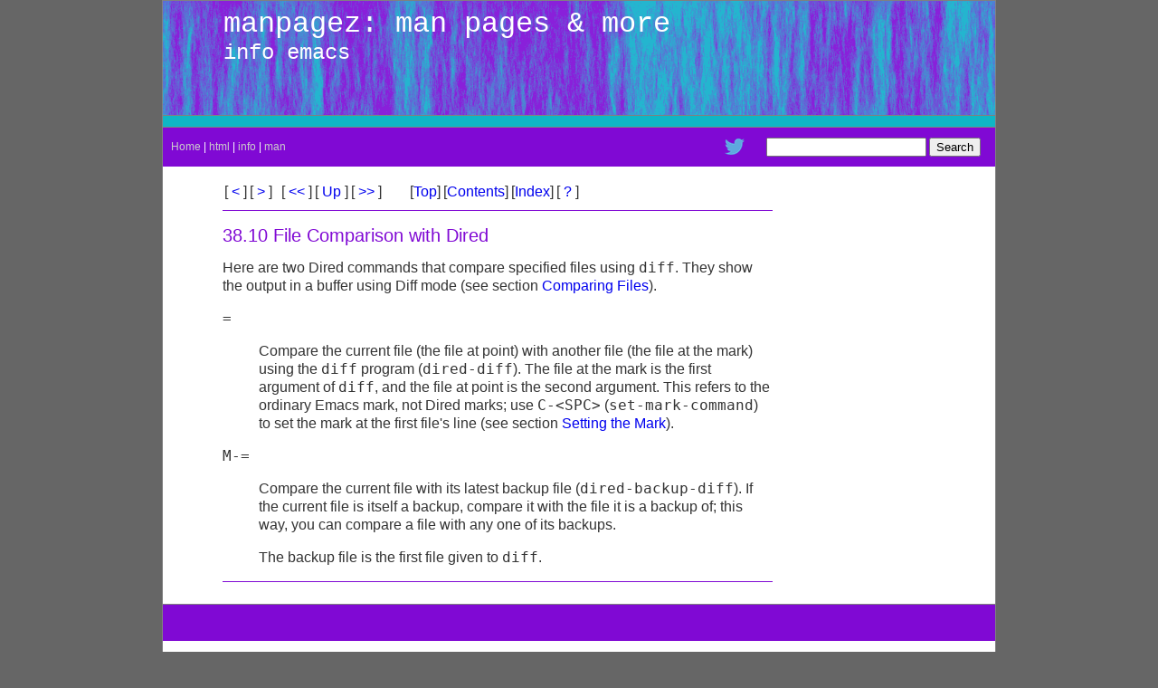

--- FILE ---
content_type: text/html; charset=UTF-8
request_url: https://manpagez.com/info/emacs/emacs_470.php
body_size: 3409
content:
<!DOCTYPE html PUBLIC "-//W3C//DTD XHTML 1.0 Transitional//EN"
        "http://www.w3.org/TR/xhtml1/DTD/xhtml1-transitional.dtd">
<html xmlns="http://www.w3.org/1999/xhtml">
<head>
	<title>info emacs</title>
	<style type="text/css">
		a:link {
			text-decoration: none;
		}

		a:visited {
			text-decoration: none;
		}

		body {
			background-color: #666666;
			margin: 0;
			font-family: Helvetica, sans-serif;
			font-size: 12pt;
		}
		
		flleft {
			float: left;
		}
		
		h1.head {
			color:	#3338E0;
			text-align: center;
			font-size: xx-large;
		}

		p.jn {
			text-align:justify;
		}
		
		p.j {
			text-align:justify;
		}
		
		pre.foot {
			font-size: 9pt;
			padding: 5pt;
		}
		
		pre.lic {
			font-size: 10pt;
			line-height: 14px;
		}
		
		span.date {
			font-size: 10pt;
			font-style:	italic;
		}
		
		span.red {
			color:	red;
		}
		
		span.title {
			font-size: 14pt;
		}
		
		.banner {
			background-color: #000;
			color: white;
		}
		
		.banner a:link {
			color: white;
			text-decoration: none;
		}
			
		.banner a:active {
			color: red;
			text-decoration: none;
		}
			
		.banner a:hover {
			color: red;
			text-decoration: none;
		}
			
		.banner a:visited {
			color: white;
			text-decoration: none;
		}
		
		.head {
			line-height: 14px;
			padding-bottom: 4px;
			font-size: 12px;
			text-align: right;
		}
		
		hr {
			text-align: center;
			height:1px;
			background-color: #8009d4;
			border: 0;
		}
		
		td.foot {
			color: white;
		}
		
		td.list {
			background-color: #D4DBE3;
			word-wrap: break-word;
		}
		
		td.menu {
			background-color: #D4DBE3;
			border-right-color:	black;
			border-right-width:	thick;
			text-align: left;
			vertical-align: top;
			width:	160px;
		}

		td.story {
			padding-bottom: 10px;
			padding-right: 5px;
		}		
	
		td.top {
			border-bottom-style: solid;
			border-bottom-width: thin;
			border-top-style: solid;
			border-top-width: medium;
			border-color: gray;
			padding-bottom: 4px;
			padding-top: 4px;
		}
				
		td.bottom {
			border-bottom-style: solid;
			border-bottom-width: medium;
			border-color: gray;
			padding-bottom: 4px;
			padding-top: 4px;
		}
				
		td.middle {
			border-bottom-style: solid;
			border-bottom-width: thin;
			border-color: gray;
			padding-bottom: 4px;
			padding-top: 4px;
		}
				
		td.single {
			border-bottom-style: solid;
			border-bottom-width: medium;
			border-top-style: solid;
			border-top-width: medium;
			border-color: gray;
			padding-bottom: 4px;
			padding-top: 4px;
		}
				
		#container {
			width: 920px;
			margin: 10px auto;
			margin-top: 0px;
			padding-top: 0px;
			background-color: #fff;
			color: #333;
			border: 1px solid gray;
			line-height: 130%;
		}

		#content {
			margin-left: 50px;
			padding: 1em;
			max-width: 38em;
		}

		#content a {
			text-decoration: none;
		}
		
		#content a:hover {
			text-decoration: underline;
		}
		
		#content h1 {
			color: #8009d4;
			font-family: Verdana, Geneva, Arial, Helvetica, sans-serif;
			font-size: 28px;
			font-weight: normal;
		}
		
		#content h2 {
			color: #8009d4;
			font-family: Verdana, Geneva, Arial, Helvetica, sans-serif;
			font-size: 20px;
			font-weight: normal;
		}
		
		#content div.rss_desc {
			font-size:14px;
			font-family: Verdana, Geneva, Arial, Helvetica, sans-serif;
			text-align: justify;
			margin-top: 10px;
		}
		
		#content div.list {
			width: 820px;
			font-size: 11px;
			font-family: Verdana, Geneva, Arial, Helvetica, sans-serif;
		}
		
		#content span.rss_date {
			font-size:10px;
			padding: 0px;
			margin:0px auto;
			font-family: Verdana, Geneva, Arial, Helvetica, sans-serif;
			text-align: justify;
			font-style: italic;
			color: #333333;
		}
		
		#content span.rss_head {
			font-size:20px;
			padding: 0px;
			margin:0px auto;
			font-family: Verdana, Geneva, Arial, Helvetica, sans-serif;
			text-align: justify;
			font-style: normal;
			padding-bottom: 10px;
			margin-bottom: 10px;
		}
		
		#content div.sticky {
			font-size:14px;
			font-family: Verdana, Geneva, Arial, Helvetica, sans-serif;
			text-align: justify;
			margin-top: 10px;
			background-color: #FFCC00;
			border-color: #333333;
			border-style:dashed;
			border-width:thin;
			margin: 6px;
			padding: 15px;
			margin-bottom: 15px;
		}
		
		#content h2.sticky {
			font-family: Verdana, Geneva, Arial, Helvetica, sans-serif;
			text-align: center;
		}
		
		#content div.noleft {
			margin-left: 0px;
			border-left: none;			
			padding: 1em;
		}
		
		#content pre {
			font-size: 10pt;
			line-height: 13px;
		}

		#contentmenu {
			background-color: #8009d4;
			padding: 2px;
			padding-left: 7px;
			padding-right: 7px;
			height: 14px
			vertical-align: middle;
			color: white;
			font-size: 12px;
		}

		#contentmenu a {
			color: #cccccc;
			font-family: Verdana, Geneva, Arial, Helvetica, sans-serif;
			text-decoration: none;
		}

		#contentmenu a:hover {
			color: white;
			text-decoration: none;
			font-family: Verdana, Geneva, Arial, Helvetica, sans-serif;
		}
			
		#footer {
			clear: both;
			margin: 0;
			padding: .5em;
			color: #333;
			background-color: #ddd;
			border-top: 1px solid gray;
		}
		
		#footer2 {
			clear: both;
			margin: 0;
			padding: .5em;
			color: #CCCCCC;
			background-color: #8009d4;
			border-top: 1px solid gray;
		}
		
		#footer pre {
			font-size: 9pt;
			line-height: 11px;
		}

		#hmenu {
			border-bottom: 1px solid gray;
		}
		
		#top {
			padding: 0.5em;
			border-bottom: 1px solid gray;
			height: 110px;
			background-image:url(/images/bluefiber.png);
			background-repeat:no-repeat;
			padding-left:	67px;
			vertical-align: top;
		}

		#top span.title {
			font-family: Courier, serif;
			color: #FFF;
			vertical-align: top;
			padding-top: 5px;
			padding-bottom: 5px;
			font-size: 32px;
			line-height: 36px;
		}

		#top span.subtitle {
			font-family: Courier, serif;
			color: #FFF;
			vertical-align: top;
			font-size: 24px;
			background-position: center;
			line-height: 28px;
		}

		#toplink {
			padding: 4px;
			background-color: #0fb6c5;
			border-bottom: 1px solid gray;
			/*height: 18px;*/
			vertical-align: middle;
			color: white;
			font-size: 14px;
		}

		#toplink a {
			color: #cccccc;
			font-family: Verdana, Geneva, Arial, Helvetica, sans-serif;
			text-decoration: none;
		}

		#toplink a:hover {
			color: #fff;
			text-decoration: none;
			font-family: Verdana, Geneva, Arial, Helvetica, sans-serif;
		}

		/* CSS definitions for fonts */
		
		.V9 			{ font-family: Verdana, Geneva, Arial, Helvetica, sans-serif; font-size: 8px; color: #000000; }
		.V10W 			{ font-family: Verdana, Geneva, Arial, Helvetica, sans-serif; font-size: 9px; color: #FFFFFF; text-decoration:	none;}
		.V9W 			{ font-family: Verdana, Geneva, Arial, Helvetica, sans-serif; font-size: 8px; color: #FFFFFF; text-decoration:	none;}
		.V10WB 			{ font-family: Verdana, Geneva, Arial, Helvetica, sans-serif; font-size: 9px; color: #FFFFFF; font-weight: 900; }
		.V9G 			{ font-family: Verdana, Geneva, Arial, Helvetica, sans-serif; font-size: 8px; color: #666666; }
		.V10 			{ font-family: Verdana, Geneva, Arial, Helvetica, sans-serif; font-size: 9px; color: #000000; }
		.V9BOLD 		{ font-family: Verdana, Geneva, Arial, Helvetica, sans-serif; font-size: 8px; font-weight: 900; }
		.G10 			{
			font-family: Verdana, Arial, Helvetica, sans-serif;
			font-size: 11px;
			color: #0066FF;
			line-height: 11px;
		}
		.G10B 			{
			font-family: Verdana, Arial, Helvetica, sans-serif;
			font-size: 11px;
			color: #000000;
			line-height: 12px;
		}
		ul {
			list-style-position: outside;
			list-style-image: url(/Images/ra.gif);
			list-style-type: square;
		}
		.G10BOLD 		{
			font-family: Verdana, Arial, Helvetica, sans-serif;
			font-size: 11px;
			font-weight: 700;
			vertical-align: top;
			line-height: 12px;
		}
		.G10G 			{ font-family: Verdana, Arial, Helvetica, sans-serif; font-size: 11px; color: #A1A5A9; }
		.V12 			{ font-family: Verdana, Arial, Helvetica, sans-serif; font-size: 12px;  color: #000000; line-height: 12px; }
		.V14 { font-family: Verdana, Arial, Helvetica, sans-serif; font-size: 14px;  color: #000000; line-height: 20px; }
		.eventfont 		{ font-family: Verdana, Arial, Helvetica, sans-serif; font-size: 11px; color: #FFFFFF; }

		a.summary-letter {text-decoration: none}
		pre.display {font-family: serif}
		pre.format {font-family: serif}
		pre.menu-comment {font-family: serif}
		pre.menu-preformatted {font-family: serif}
		pre.smalldisplay {font-family: serif; font-size: smaller}
		pre.smallexample {font-size: smaller}
		pre.smallformat {font-family: serif; font-size: smaller}
		pre.smalllisp {font-size: smaller}
		span.roman {font-family:serif; font-weight:normal;}
		span.sansserif {font-family:sans-serif; font-weight:normal;}
		ul.toc {list-style: none}

	</style>
</head>
<body>
<div id="container">
<div id="top">
	<span class="title">
	manpagez: man pages &amp; more
	</span><br />
	<span class="subtitle">
	info emacs
	</span>
</div>
<div id="toplink">
	<table width="100%" align="center" cellpadding="0">
		<tr>
					
			<td align="right">
				<script type="text/javascript"><!--
				google_ad_client = "pub-1710183999564190";
				/* 468x60, created 9/4/08 */
				google_ad_slot = "8014332598";
				google_ad_width = 468;
				google_ad_height = 60;
				//-->
				</script>
				<script type="text/javascript"
				src="http://pagead2.googlesyndication.com/pagead/show_ads.js">
				</script>
			</td>
		</tr>
	</table>
</div>

<div id="contentmenu">
<table width="100%" cellpadding="0">
	<tr>
		<td>
			<a href="/">Home</a> | 
			<a href="/html/">html</a> | 
			<a href="/info/">info</a> | 
			<a href="/man/">man</a>
		</td>
		<td align="right" valign="middle">
			<table cellpadding="5">
				<tr>
					<td align="right">
						<a href="https://www.twitter.com/manpagez"><img src="/images/Twitter_icn.png" border="0"></a>
					</td>
					<td>
						<g:plusone></g:plusone> 
					</td>
					<td>		
						<form action="http://www.google.com/cse" id="cse-search-box">
						  <div>
							<input type="hidden" name="cx" value="015669413821031485611:a_hm66tboz8" />
							<input type="hidden" name="ie" value="UTF-8" />
							<input type="text" name="q" />
							<input type="submit" name="sa" value="Search" />
						  </div>
						</form>
						<script type="text/javascript" src="http://www.google.com/coop/cse/brand?form=cse-search-box&lang=en"></script>
					</td>
				</tr>
			</table>
		</td>
	</tr>
</table>
</div>

<div id="content">

<a name="Comparison-in-Dired"></a>
<a name="SEC470"></a>
<table cellpadding="1" cellspacing="1" border="0">
<tr><td valign="middle" align="left">[<a href="emacs_469.php#SEC469" title="Previous section in reading order"> &lt; </a>]</td>
<td valign="middle" align="left">[<a href="emacs_471.php#SEC471" title="Next section in reading order"> &gt; </a>]</td>
<td valign="middle" align="left"> &nbsp; </td>
<td valign="middle" align="left">[<a href="emacs_460.php#SEC460" title="Beginning of this chapter or previous chapter"> &lt;&lt; </a>]</td>
<td valign="middle" align="left">[<a href="emacs_460.php#SEC460" title="Up section"> Up </a>]</td>
<td valign="middle" align="left">[<a href="emacs_480.php#SEC480" title="Next chapter"> &gt;&gt; </a>]</td>
<td valign="middle" align="left"> &nbsp; </td>
<td valign="middle" align="left"> &nbsp; </td>
<td valign="middle" align="left"> &nbsp; </td>
<td valign="middle" align="left"> &nbsp; </td>
<td valign="middle" align="left">[<a href="emacs.php#SEC_Top" title="Cover (top) of document">Top</a>]</td>
<td valign="middle" align="left">[<a href="emacs_toc.php#SEC_Contents" title="Table of contents">Contents</a>]</td>
<td valign="middle" align="left">[<a href="emacs_675.php#SEC675" title="Index">Index</a>]</td>
<td valign="middle" align="left">[<a href="emacs_abt.php#SEC_About" title="About (help)"> ? </a>]</td>
</tr></table>
<hr size="1">
<h2 class="section"> 38.10 File Comparison with Dired </h2>

<p>  Here are two Dired commands that compare specified files using
<code>diff</code>.  They show the output in a buffer using Diff mode
(see section <a href="emacs_193.php#SEC193">Comparing Files</a>).
</p>
<dl compact="compact">
<dt> <kbd>=</kbd></dt>
<dd><a name="IDX2209"></a>
<a name="IDX2210"></a>
<p>Compare the current file (the file at point) with another file (the
file at the mark) using the <code>diff</code> program (<code>dired-diff</code>).
The file at the mark is the first argument of <code>diff</code>, and the
file at point is the second argument.  This refers to the ordinary
Emacs mark, not Dired marks; use <kbd>C-&lt;SPC&gt;</kbd>
(<code>set-mark-command</code>) to set the mark at the first file's line
(see section <a href="emacs_49.php#SEC49">Setting the Mark</a>).
</p>
<a name="IDX2211"></a>
<a name="IDX2212"></a>
</dd>
<dt> <kbd>M-=</kbd></dt>
<dd><p>Compare the current file with its latest backup file
(<code>dired-backup-diff</code>).  If the current file is itself a backup,
compare it with the file it is a backup of; this way, you can compare
a file with any one of its backups.
</p>
<p>The backup file is the first file given to <code>diff</code>.
</p></dd>
</dl>

<hr size="1">
</div>
<div id="footer2">
	<table width="100%" cellpadding="10">
		<tr>
			<td align="center">
			<script type="text/javascript"><!--
			google_ad_client = "pub-1710183999564190";
			/* 728x90, created 6/19/08 */
			google_ad_slot = "1585046737";
			google_ad_width = 728;
			google_ad_height = 90;
			//-->
			</script>
			<script type="text/javascript"
			src="http://pagead2.googlesyndication.com/pagead/show_ads.js">
			</script>
			</td>
		</tr>
	</table>
</div>
<pre class="foot">
&copy; manpagez.com 2000-2025
Individual documents may contain additional copyright information.
</pre>
</div>
</body>
</html>
